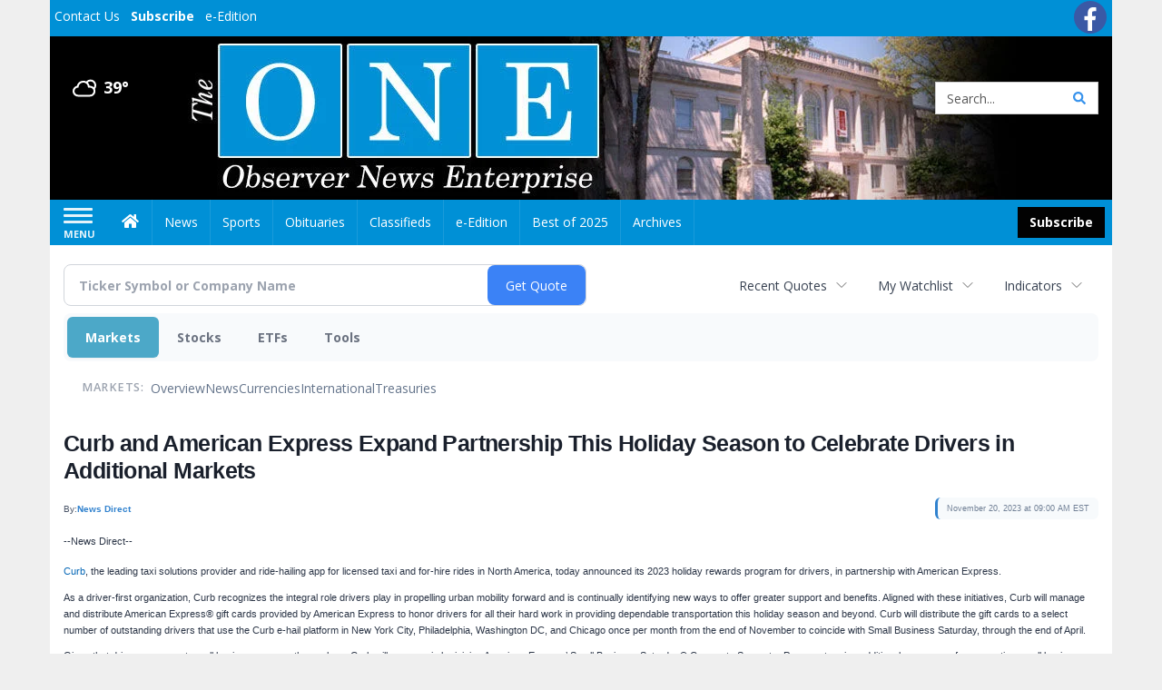

--- FILE ---
content_type: text/html; charset=utf-8
request_url: https://www.google.com/recaptcha/enterprise/anchor?ar=1&k=6LdF3BEhAAAAAEQUmLciJe0QwaHESwQFc2vwCWqh&co=aHR0cHM6Ly9idXNpbmVzcy5vYnNlcnZlcm5ld3NvbmxpbmUuY29tOjQ0Mw..&hl=en&v=PoyoqOPhxBO7pBk68S4YbpHZ&size=invisible&anchor-ms=20000&execute-ms=30000&cb=cbj6cf2kpbj8
body_size: 48636
content:
<!DOCTYPE HTML><html dir="ltr" lang="en"><head><meta http-equiv="Content-Type" content="text/html; charset=UTF-8">
<meta http-equiv="X-UA-Compatible" content="IE=edge">
<title>reCAPTCHA</title>
<style type="text/css">
/* cyrillic-ext */
@font-face {
  font-family: 'Roboto';
  font-style: normal;
  font-weight: 400;
  font-stretch: 100%;
  src: url(//fonts.gstatic.com/s/roboto/v48/KFO7CnqEu92Fr1ME7kSn66aGLdTylUAMa3GUBHMdazTgWw.woff2) format('woff2');
  unicode-range: U+0460-052F, U+1C80-1C8A, U+20B4, U+2DE0-2DFF, U+A640-A69F, U+FE2E-FE2F;
}
/* cyrillic */
@font-face {
  font-family: 'Roboto';
  font-style: normal;
  font-weight: 400;
  font-stretch: 100%;
  src: url(//fonts.gstatic.com/s/roboto/v48/KFO7CnqEu92Fr1ME7kSn66aGLdTylUAMa3iUBHMdazTgWw.woff2) format('woff2');
  unicode-range: U+0301, U+0400-045F, U+0490-0491, U+04B0-04B1, U+2116;
}
/* greek-ext */
@font-face {
  font-family: 'Roboto';
  font-style: normal;
  font-weight: 400;
  font-stretch: 100%;
  src: url(//fonts.gstatic.com/s/roboto/v48/KFO7CnqEu92Fr1ME7kSn66aGLdTylUAMa3CUBHMdazTgWw.woff2) format('woff2');
  unicode-range: U+1F00-1FFF;
}
/* greek */
@font-face {
  font-family: 'Roboto';
  font-style: normal;
  font-weight: 400;
  font-stretch: 100%;
  src: url(//fonts.gstatic.com/s/roboto/v48/KFO7CnqEu92Fr1ME7kSn66aGLdTylUAMa3-UBHMdazTgWw.woff2) format('woff2');
  unicode-range: U+0370-0377, U+037A-037F, U+0384-038A, U+038C, U+038E-03A1, U+03A3-03FF;
}
/* math */
@font-face {
  font-family: 'Roboto';
  font-style: normal;
  font-weight: 400;
  font-stretch: 100%;
  src: url(//fonts.gstatic.com/s/roboto/v48/KFO7CnqEu92Fr1ME7kSn66aGLdTylUAMawCUBHMdazTgWw.woff2) format('woff2');
  unicode-range: U+0302-0303, U+0305, U+0307-0308, U+0310, U+0312, U+0315, U+031A, U+0326-0327, U+032C, U+032F-0330, U+0332-0333, U+0338, U+033A, U+0346, U+034D, U+0391-03A1, U+03A3-03A9, U+03B1-03C9, U+03D1, U+03D5-03D6, U+03F0-03F1, U+03F4-03F5, U+2016-2017, U+2034-2038, U+203C, U+2040, U+2043, U+2047, U+2050, U+2057, U+205F, U+2070-2071, U+2074-208E, U+2090-209C, U+20D0-20DC, U+20E1, U+20E5-20EF, U+2100-2112, U+2114-2115, U+2117-2121, U+2123-214F, U+2190, U+2192, U+2194-21AE, U+21B0-21E5, U+21F1-21F2, U+21F4-2211, U+2213-2214, U+2216-22FF, U+2308-230B, U+2310, U+2319, U+231C-2321, U+2336-237A, U+237C, U+2395, U+239B-23B7, U+23D0, U+23DC-23E1, U+2474-2475, U+25AF, U+25B3, U+25B7, U+25BD, U+25C1, U+25CA, U+25CC, U+25FB, U+266D-266F, U+27C0-27FF, U+2900-2AFF, U+2B0E-2B11, U+2B30-2B4C, U+2BFE, U+3030, U+FF5B, U+FF5D, U+1D400-1D7FF, U+1EE00-1EEFF;
}
/* symbols */
@font-face {
  font-family: 'Roboto';
  font-style: normal;
  font-weight: 400;
  font-stretch: 100%;
  src: url(//fonts.gstatic.com/s/roboto/v48/KFO7CnqEu92Fr1ME7kSn66aGLdTylUAMaxKUBHMdazTgWw.woff2) format('woff2');
  unicode-range: U+0001-000C, U+000E-001F, U+007F-009F, U+20DD-20E0, U+20E2-20E4, U+2150-218F, U+2190, U+2192, U+2194-2199, U+21AF, U+21E6-21F0, U+21F3, U+2218-2219, U+2299, U+22C4-22C6, U+2300-243F, U+2440-244A, U+2460-24FF, U+25A0-27BF, U+2800-28FF, U+2921-2922, U+2981, U+29BF, U+29EB, U+2B00-2BFF, U+4DC0-4DFF, U+FFF9-FFFB, U+10140-1018E, U+10190-1019C, U+101A0, U+101D0-101FD, U+102E0-102FB, U+10E60-10E7E, U+1D2C0-1D2D3, U+1D2E0-1D37F, U+1F000-1F0FF, U+1F100-1F1AD, U+1F1E6-1F1FF, U+1F30D-1F30F, U+1F315, U+1F31C, U+1F31E, U+1F320-1F32C, U+1F336, U+1F378, U+1F37D, U+1F382, U+1F393-1F39F, U+1F3A7-1F3A8, U+1F3AC-1F3AF, U+1F3C2, U+1F3C4-1F3C6, U+1F3CA-1F3CE, U+1F3D4-1F3E0, U+1F3ED, U+1F3F1-1F3F3, U+1F3F5-1F3F7, U+1F408, U+1F415, U+1F41F, U+1F426, U+1F43F, U+1F441-1F442, U+1F444, U+1F446-1F449, U+1F44C-1F44E, U+1F453, U+1F46A, U+1F47D, U+1F4A3, U+1F4B0, U+1F4B3, U+1F4B9, U+1F4BB, U+1F4BF, U+1F4C8-1F4CB, U+1F4D6, U+1F4DA, U+1F4DF, U+1F4E3-1F4E6, U+1F4EA-1F4ED, U+1F4F7, U+1F4F9-1F4FB, U+1F4FD-1F4FE, U+1F503, U+1F507-1F50B, U+1F50D, U+1F512-1F513, U+1F53E-1F54A, U+1F54F-1F5FA, U+1F610, U+1F650-1F67F, U+1F687, U+1F68D, U+1F691, U+1F694, U+1F698, U+1F6AD, U+1F6B2, U+1F6B9-1F6BA, U+1F6BC, U+1F6C6-1F6CF, U+1F6D3-1F6D7, U+1F6E0-1F6EA, U+1F6F0-1F6F3, U+1F6F7-1F6FC, U+1F700-1F7FF, U+1F800-1F80B, U+1F810-1F847, U+1F850-1F859, U+1F860-1F887, U+1F890-1F8AD, U+1F8B0-1F8BB, U+1F8C0-1F8C1, U+1F900-1F90B, U+1F93B, U+1F946, U+1F984, U+1F996, U+1F9E9, U+1FA00-1FA6F, U+1FA70-1FA7C, U+1FA80-1FA89, U+1FA8F-1FAC6, U+1FACE-1FADC, U+1FADF-1FAE9, U+1FAF0-1FAF8, U+1FB00-1FBFF;
}
/* vietnamese */
@font-face {
  font-family: 'Roboto';
  font-style: normal;
  font-weight: 400;
  font-stretch: 100%;
  src: url(//fonts.gstatic.com/s/roboto/v48/KFO7CnqEu92Fr1ME7kSn66aGLdTylUAMa3OUBHMdazTgWw.woff2) format('woff2');
  unicode-range: U+0102-0103, U+0110-0111, U+0128-0129, U+0168-0169, U+01A0-01A1, U+01AF-01B0, U+0300-0301, U+0303-0304, U+0308-0309, U+0323, U+0329, U+1EA0-1EF9, U+20AB;
}
/* latin-ext */
@font-face {
  font-family: 'Roboto';
  font-style: normal;
  font-weight: 400;
  font-stretch: 100%;
  src: url(//fonts.gstatic.com/s/roboto/v48/KFO7CnqEu92Fr1ME7kSn66aGLdTylUAMa3KUBHMdazTgWw.woff2) format('woff2');
  unicode-range: U+0100-02BA, U+02BD-02C5, U+02C7-02CC, U+02CE-02D7, U+02DD-02FF, U+0304, U+0308, U+0329, U+1D00-1DBF, U+1E00-1E9F, U+1EF2-1EFF, U+2020, U+20A0-20AB, U+20AD-20C0, U+2113, U+2C60-2C7F, U+A720-A7FF;
}
/* latin */
@font-face {
  font-family: 'Roboto';
  font-style: normal;
  font-weight: 400;
  font-stretch: 100%;
  src: url(//fonts.gstatic.com/s/roboto/v48/KFO7CnqEu92Fr1ME7kSn66aGLdTylUAMa3yUBHMdazQ.woff2) format('woff2');
  unicode-range: U+0000-00FF, U+0131, U+0152-0153, U+02BB-02BC, U+02C6, U+02DA, U+02DC, U+0304, U+0308, U+0329, U+2000-206F, U+20AC, U+2122, U+2191, U+2193, U+2212, U+2215, U+FEFF, U+FFFD;
}
/* cyrillic-ext */
@font-face {
  font-family: 'Roboto';
  font-style: normal;
  font-weight: 500;
  font-stretch: 100%;
  src: url(//fonts.gstatic.com/s/roboto/v48/KFO7CnqEu92Fr1ME7kSn66aGLdTylUAMa3GUBHMdazTgWw.woff2) format('woff2');
  unicode-range: U+0460-052F, U+1C80-1C8A, U+20B4, U+2DE0-2DFF, U+A640-A69F, U+FE2E-FE2F;
}
/* cyrillic */
@font-face {
  font-family: 'Roboto';
  font-style: normal;
  font-weight: 500;
  font-stretch: 100%;
  src: url(//fonts.gstatic.com/s/roboto/v48/KFO7CnqEu92Fr1ME7kSn66aGLdTylUAMa3iUBHMdazTgWw.woff2) format('woff2');
  unicode-range: U+0301, U+0400-045F, U+0490-0491, U+04B0-04B1, U+2116;
}
/* greek-ext */
@font-face {
  font-family: 'Roboto';
  font-style: normal;
  font-weight: 500;
  font-stretch: 100%;
  src: url(//fonts.gstatic.com/s/roboto/v48/KFO7CnqEu92Fr1ME7kSn66aGLdTylUAMa3CUBHMdazTgWw.woff2) format('woff2');
  unicode-range: U+1F00-1FFF;
}
/* greek */
@font-face {
  font-family: 'Roboto';
  font-style: normal;
  font-weight: 500;
  font-stretch: 100%;
  src: url(//fonts.gstatic.com/s/roboto/v48/KFO7CnqEu92Fr1ME7kSn66aGLdTylUAMa3-UBHMdazTgWw.woff2) format('woff2');
  unicode-range: U+0370-0377, U+037A-037F, U+0384-038A, U+038C, U+038E-03A1, U+03A3-03FF;
}
/* math */
@font-face {
  font-family: 'Roboto';
  font-style: normal;
  font-weight: 500;
  font-stretch: 100%;
  src: url(//fonts.gstatic.com/s/roboto/v48/KFO7CnqEu92Fr1ME7kSn66aGLdTylUAMawCUBHMdazTgWw.woff2) format('woff2');
  unicode-range: U+0302-0303, U+0305, U+0307-0308, U+0310, U+0312, U+0315, U+031A, U+0326-0327, U+032C, U+032F-0330, U+0332-0333, U+0338, U+033A, U+0346, U+034D, U+0391-03A1, U+03A3-03A9, U+03B1-03C9, U+03D1, U+03D5-03D6, U+03F0-03F1, U+03F4-03F5, U+2016-2017, U+2034-2038, U+203C, U+2040, U+2043, U+2047, U+2050, U+2057, U+205F, U+2070-2071, U+2074-208E, U+2090-209C, U+20D0-20DC, U+20E1, U+20E5-20EF, U+2100-2112, U+2114-2115, U+2117-2121, U+2123-214F, U+2190, U+2192, U+2194-21AE, U+21B0-21E5, U+21F1-21F2, U+21F4-2211, U+2213-2214, U+2216-22FF, U+2308-230B, U+2310, U+2319, U+231C-2321, U+2336-237A, U+237C, U+2395, U+239B-23B7, U+23D0, U+23DC-23E1, U+2474-2475, U+25AF, U+25B3, U+25B7, U+25BD, U+25C1, U+25CA, U+25CC, U+25FB, U+266D-266F, U+27C0-27FF, U+2900-2AFF, U+2B0E-2B11, U+2B30-2B4C, U+2BFE, U+3030, U+FF5B, U+FF5D, U+1D400-1D7FF, U+1EE00-1EEFF;
}
/* symbols */
@font-face {
  font-family: 'Roboto';
  font-style: normal;
  font-weight: 500;
  font-stretch: 100%;
  src: url(//fonts.gstatic.com/s/roboto/v48/KFO7CnqEu92Fr1ME7kSn66aGLdTylUAMaxKUBHMdazTgWw.woff2) format('woff2');
  unicode-range: U+0001-000C, U+000E-001F, U+007F-009F, U+20DD-20E0, U+20E2-20E4, U+2150-218F, U+2190, U+2192, U+2194-2199, U+21AF, U+21E6-21F0, U+21F3, U+2218-2219, U+2299, U+22C4-22C6, U+2300-243F, U+2440-244A, U+2460-24FF, U+25A0-27BF, U+2800-28FF, U+2921-2922, U+2981, U+29BF, U+29EB, U+2B00-2BFF, U+4DC0-4DFF, U+FFF9-FFFB, U+10140-1018E, U+10190-1019C, U+101A0, U+101D0-101FD, U+102E0-102FB, U+10E60-10E7E, U+1D2C0-1D2D3, U+1D2E0-1D37F, U+1F000-1F0FF, U+1F100-1F1AD, U+1F1E6-1F1FF, U+1F30D-1F30F, U+1F315, U+1F31C, U+1F31E, U+1F320-1F32C, U+1F336, U+1F378, U+1F37D, U+1F382, U+1F393-1F39F, U+1F3A7-1F3A8, U+1F3AC-1F3AF, U+1F3C2, U+1F3C4-1F3C6, U+1F3CA-1F3CE, U+1F3D4-1F3E0, U+1F3ED, U+1F3F1-1F3F3, U+1F3F5-1F3F7, U+1F408, U+1F415, U+1F41F, U+1F426, U+1F43F, U+1F441-1F442, U+1F444, U+1F446-1F449, U+1F44C-1F44E, U+1F453, U+1F46A, U+1F47D, U+1F4A3, U+1F4B0, U+1F4B3, U+1F4B9, U+1F4BB, U+1F4BF, U+1F4C8-1F4CB, U+1F4D6, U+1F4DA, U+1F4DF, U+1F4E3-1F4E6, U+1F4EA-1F4ED, U+1F4F7, U+1F4F9-1F4FB, U+1F4FD-1F4FE, U+1F503, U+1F507-1F50B, U+1F50D, U+1F512-1F513, U+1F53E-1F54A, U+1F54F-1F5FA, U+1F610, U+1F650-1F67F, U+1F687, U+1F68D, U+1F691, U+1F694, U+1F698, U+1F6AD, U+1F6B2, U+1F6B9-1F6BA, U+1F6BC, U+1F6C6-1F6CF, U+1F6D3-1F6D7, U+1F6E0-1F6EA, U+1F6F0-1F6F3, U+1F6F7-1F6FC, U+1F700-1F7FF, U+1F800-1F80B, U+1F810-1F847, U+1F850-1F859, U+1F860-1F887, U+1F890-1F8AD, U+1F8B0-1F8BB, U+1F8C0-1F8C1, U+1F900-1F90B, U+1F93B, U+1F946, U+1F984, U+1F996, U+1F9E9, U+1FA00-1FA6F, U+1FA70-1FA7C, U+1FA80-1FA89, U+1FA8F-1FAC6, U+1FACE-1FADC, U+1FADF-1FAE9, U+1FAF0-1FAF8, U+1FB00-1FBFF;
}
/* vietnamese */
@font-face {
  font-family: 'Roboto';
  font-style: normal;
  font-weight: 500;
  font-stretch: 100%;
  src: url(//fonts.gstatic.com/s/roboto/v48/KFO7CnqEu92Fr1ME7kSn66aGLdTylUAMa3OUBHMdazTgWw.woff2) format('woff2');
  unicode-range: U+0102-0103, U+0110-0111, U+0128-0129, U+0168-0169, U+01A0-01A1, U+01AF-01B0, U+0300-0301, U+0303-0304, U+0308-0309, U+0323, U+0329, U+1EA0-1EF9, U+20AB;
}
/* latin-ext */
@font-face {
  font-family: 'Roboto';
  font-style: normal;
  font-weight: 500;
  font-stretch: 100%;
  src: url(//fonts.gstatic.com/s/roboto/v48/KFO7CnqEu92Fr1ME7kSn66aGLdTylUAMa3KUBHMdazTgWw.woff2) format('woff2');
  unicode-range: U+0100-02BA, U+02BD-02C5, U+02C7-02CC, U+02CE-02D7, U+02DD-02FF, U+0304, U+0308, U+0329, U+1D00-1DBF, U+1E00-1E9F, U+1EF2-1EFF, U+2020, U+20A0-20AB, U+20AD-20C0, U+2113, U+2C60-2C7F, U+A720-A7FF;
}
/* latin */
@font-face {
  font-family: 'Roboto';
  font-style: normal;
  font-weight: 500;
  font-stretch: 100%;
  src: url(//fonts.gstatic.com/s/roboto/v48/KFO7CnqEu92Fr1ME7kSn66aGLdTylUAMa3yUBHMdazQ.woff2) format('woff2');
  unicode-range: U+0000-00FF, U+0131, U+0152-0153, U+02BB-02BC, U+02C6, U+02DA, U+02DC, U+0304, U+0308, U+0329, U+2000-206F, U+20AC, U+2122, U+2191, U+2193, U+2212, U+2215, U+FEFF, U+FFFD;
}
/* cyrillic-ext */
@font-face {
  font-family: 'Roboto';
  font-style: normal;
  font-weight: 900;
  font-stretch: 100%;
  src: url(//fonts.gstatic.com/s/roboto/v48/KFO7CnqEu92Fr1ME7kSn66aGLdTylUAMa3GUBHMdazTgWw.woff2) format('woff2');
  unicode-range: U+0460-052F, U+1C80-1C8A, U+20B4, U+2DE0-2DFF, U+A640-A69F, U+FE2E-FE2F;
}
/* cyrillic */
@font-face {
  font-family: 'Roboto';
  font-style: normal;
  font-weight: 900;
  font-stretch: 100%;
  src: url(//fonts.gstatic.com/s/roboto/v48/KFO7CnqEu92Fr1ME7kSn66aGLdTylUAMa3iUBHMdazTgWw.woff2) format('woff2');
  unicode-range: U+0301, U+0400-045F, U+0490-0491, U+04B0-04B1, U+2116;
}
/* greek-ext */
@font-face {
  font-family: 'Roboto';
  font-style: normal;
  font-weight: 900;
  font-stretch: 100%;
  src: url(//fonts.gstatic.com/s/roboto/v48/KFO7CnqEu92Fr1ME7kSn66aGLdTylUAMa3CUBHMdazTgWw.woff2) format('woff2');
  unicode-range: U+1F00-1FFF;
}
/* greek */
@font-face {
  font-family: 'Roboto';
  font-style: normal;
  font-weight: 900;
  font-stretch: 100%;
  src: url(//fonts.gstatic.com/s/roboto/v48/KFO7CnqEu92Fr1ME7kSn66aGLdTylUAMa3-UBHMdazTgWw.woff2) format('woff2');
  unicode-range: U+0370-0377, U+037A-037F, U+0384-038A, U+038C, U+038E-03A1, U+03A3-03FF;
}
/* math */
@font-face {
  font-family: 'Roboto';
  font-style: normal;
  font-weight: 900;
  font-stretch: 100%;
  src: url(//fonts.gstatic.com/s/roboto/v48/KFO7CnqEu92Fr1ME7kSn66aGLdTylUAMawCUBHMdazTgWw.woff2) format('woff2');
  unicode-range: U+0302-0303, U+0305, U+0307-0308, U+0310, U+0312, U+0315, U+031A, U+0326-0327, U+032C, U+032F-0330, U+0332-0333, U+0338, U+033A, U+0346, U+034D, U+0391-03A1, U+03A3-03A9, U+03B1-03C9, U+03D1, U+03D5-03D6, U+03F0-03F1, U+03F4-03F5, U+2016-2017, U+2034-2038, U+203C, U+2040, U+2043, U+2047, U+2050, U+2057, U+205F, U+2070-2071, U+2074-208E, U+2090-209C, U+20D0-20DC, U+20E1, U+20E5-20EF, U+2100-2112, U+2114-2115, U+2117-2121, U+2123-214F, U+2190, U+2192, U+2194-21AE, U+21B0-21E5, U+21F1-21F2, U+21F4-2211, U+2213-2214, U+2216-22FF, U+2308-230B, U+2310, U+2319, U+231C-2321, U+2336-237A, U+237C, U+2395, U+239B-23B7, U+23D0, U+23DC-23E1, U+2474-2475, U+25AF, U+25B3, U+25B7, U+25BD, U+25C1, U+25CA, U+25CC, U+25FB, U+266D-266F, U+27C0-27FF, U+2900-2AFF, U+2B0E-2B11, U+2B30-2B4C, U+2BFE, U+3030, U+FF5B, U+FF5D, U+1D400-1D7FF, U+1EE00-1EEFF;
}
/* symbols */
@font-face {
  font-family: 'Roboto';
  font-style: normal;
  font-weight: 900;
  font-stretch: 100%;
  src: url(//fonts.gstatic.com/s/roboto/v48/KFO7CnqEu92Fr1ME7kSn66aGLdTylUAMaxKUBHMdazTgWw.woff2) format('woff2');
  unicode-range: U+0001-000C, U+000E-001F, U+007F-009F, U+20DD-20E0, U+20E2-20E4, U+2150-218F, U+2190, U+2192, U+2194-2199, U+21AF, U+21E6-21F0, U+21F3, U+2218-2219, U+2299, U+22C4-22C6, U+2300-243F, U+2440-244A, U+2460-24FF, U+25A0-27BF, U+2800-28FF, U+2921-2922, U+2981, U+29BF, U+29EB, U+2B00-2BFF, U+4DC0-4DFF, U+FFF9-FFFB, U+10140-1018E, U+10190-1019C, U+101A0, U+101D0-101FD, U+102E0-102FB, U+10E60-10E7E, U+1D2C0-1D2D3, U+1D2E0-1D37F, U+1F000-1F0FF, U+1F100-1F1AD, U+1F1E6-1F1FF, U+1F30D-1F30F, U+1F315, U+1F31C, U+1F31E, U+1F320-1F32C, U+1F336, U+1F378, U+1F37D, U+1F382, U+1F393-1F39F, U+1F3A7-1F3A8, U+1F3AC-1F3AF, U+1F3C2, U+1F3C4-1F3C6, U+1F3CA-1F3CE, U+1F3D4-1F3E0, U+1F3ED, U+1F3F1-1F3F3, U+1F3F5-1F3F7, U+1F408, U+1F415, U+1F41F, U+1F426, U+1F43F, U+1F441-1F442, U+1F444, U+1F446-1F449, U+1F44C-1F44E, U+1F453, U+1F46A, U+1F47D, U+1F4A3, U+1F4B0, U+1F4B3, U+1F4B9, U+1F4BB, U+1F4BF, U+1F4C8-1F4CB, U+1F4D6, U+1F4DA, U+1F4DF, U+1F4E3-1F4E6, U+1F4EA-1F4ED, U+1F4F7, U+1F4F9-1F4FB, U+1F4FD-1F4FE, U+1F503, U+1F507-1F50B, U+1F50D, U+1F512-1F513, U+1F53E-1F54A, U+1F54F-1F5FA, U+1F610, U+1F650-1F67F, U+1F687, U+1F68D, U+1F691, U+1F694, U+1F698, U+1F6AD, U+1F6B2, U+1F6B9-1F6BA, U+1F6BC, U+1F6C6-1F6CF, U+1F6D3-1F6D7, U+1F6E0-1F6EA, U+1F6F0-1F6F3, U+1F6F7-1F6FC, U+1F700-1F7FF, U+1F800-1F80B, U+1F810-1F847, U+1F850-1F859, U+1F860-1F887, U+1F890-1F8AD, U+1F8B0-1F8BB, U+1F8C0-1F8C1, U+1F900-1F90B, U+1F93B, U+1F946, U+1F984, U+1F996, U+1F9E9, U+1FA00-1FA6F, U+1FA70-1FA7C, U+1FA80-1FA89, U+1FA8F-1FAC6, U+1FACE-1FADC, U+1FADF-1FAE9, U+1FAF0-1FAF8, U+1FB00-1FBFF;
}
/* vietnamese */
@font-face {
  font-family: 'Roboto';
  font-style: normal;
  font-weight: 900;
  font-stretch: 100%;
  src: url(//fonts.gstatic.com/s/roboto/v48/KFO7CnqEu92Fr1ME7kSn66aGLdTylUAMa3OUBHMdazTgWw.woff2) format('woff2');
  unicode-range: U+0102-0103, U+0110-0111, U+0128-0129, U+0168-0169, U+01A0-01A1, U+01AF-01B0, U+0300-0301, U+0303-0304, U+0308-0309, U+0323, U+0329, U+1EA0-1EF9, U+20AB;
}
/* latin-ext */
@font-face {
  font-family: 'Roboto';
  font-style: normal;
  font-weight: 900;
  font-stretch: 100%;
  src: url(//fonts.gstatic.com/s/roboto/v48/KFO7CnqEu92Fr1ME7kSn66aGLdTylUAMa3KUBHMdazTgWw.woff2) format('woff2');
  unicode-range: U+0100-02BA, U+02BD-02C5, U+02C7-02CC, U+02CE-02D7, U+02DD-02FF, U+0304, U+0308, U+0329, U+1D00-1DBF, U+1E00-1E9F, U+1EF2-1EFF, U+2020, U+20A0-20AB, U+20AD-20C0, U+2113, U+2C60-2C7F, U+A720-A7FF;
}
/* latin */
@font-face {
  font-family: 'Roboto';
  font-style: normal;
  font-weight: 900;
  font-stretch: 100%;
  src: url(//fonts.gstatic.com/s/roboto/v48/KFO7CnqEu92Fr1ME7kSn66aGLdTylUAMa3yUBHMdazQ.woff2) format('woff2');
  unicode-range: U+0000-00FF, U+0131, U+0152-0153, U+02BB-02BC, U+02C6, U+02DA, U+02DC, U+0304, U+0308, U+0329, U+2000-206F, U+20AC, U+2122, U+2191, U+2193, U+2212, U+2215, U+FEFF, U+FFFD;
}

</style>
<link rel="stylesheet" type="text/css" href="https://www.gstatic.com/recaptcha/releases/PoyoqOPhxBO7pBk68S4YbpHZ/styles__ltr.css">
<script nonce="Xr90CsXXQNqJriciq7WQug" type="text/javascript">window['__recaptcha_api'] = 'https://www.google.com/recaptcha/enterprise/';</script>
<script type="text/javascript" src="https://www.gstatic.com/recaptcha/releases/PoyoqOPhxBO7pBk68S4YbpHZ/recaptcha__en.js" nonce="Xr90CsXXQNqJriciq7WQug">
      
    </script></head>
<body><div id="rc-anchor-alert" class="rc-anchor-alert"></div>
<input type="hidden" id="recaptcha-token" value="[base64]">
<script type="text/javascript" nonce="Xr90CsXXQNqJriciq7WQug">
      recaptcha.anchor.Main.init("[\x22ainput\x22,[\x22bgdata\x22,\x22\x22,\[base64]/[base64]/[base64]/KE4oMTI0LHYsdi5HKSxMWihsLHYpKTpOKDEyNCx2LGwpLFYpLHYpLFQpKSxGKDE3MSx2KX0scjc9ZnVuY3Rpb24obCl7cmV0dXJuIGx9LEM9ZnVuY3Rpb24obCxWLHYpe04odixsLFYpLFZbYWtdPTI3OTZ9LG49ZnVuY3Rpb24obCxWKXtWLlg9KChWLlg/[base64]/[base64]/[base64]/[base64]/[base64]/[base64]/[base64]/[base64]/[base64]/[base64]/[base64]\\u003d\x22,\[base64]\\u003d\x22,\x22dMOfwoPDmcKiL8OKwqHCgMKxw7vCgBzDh8ORBnNBUkbCmUhnwq5bwpMsw4fChmtOIcKufcOrA8OIwos0T8OUwqrCuMKnBSLDvcK/w5siNcKUckhdwoBDEcOCRisnSlcLw5s/[base64]/D3nDiMOWwqwqWUvDn8OBMiXCg8KvSwjDsMKzwpBlwrvDilLDmQ5Pw6swGsOYwrxPw41kMsOxcFgRYk0qTsOWR1oBeMOfw6kTXDXDsl/CtzoBTzwmw5HCqsKofcKPw6FuEsKbwrYmRgbCi0bCjVBOwrhIw4XCqRHCj8Kdw73DlgnCtlTCvxELPMOjesKCwpcqQHfDoMKgAsKCwoPCnDM+w5HDhMKPVTV0wpEhScKmw71Dw47DtCnDuWnDj0HDgxoxw7hrPxnComrDncK6w6ZKaTzDo8KudhYhwq/[base64]/DosKBwpJbYEoUdsOQCwdOwrbCisKLf8KQH8KBw5vCsMOnP8KcacKEw6bCvsOvwqpFw7XCn2ghYwBDYcKwZMKkZlLDp8O6w4JnEiYcw5LCocKmTcKUBHLCvMOfR2N+wrs5ScKNDcKqwoIhw7w1KcONw59dwoMxwpnDnsO0Lg09HMO9RDfCvnHCisOXwpROwpkHwo0/w63DosOJw5HCskLDswXDlsOecMKdKxdmR1vDvg/Dl8KYOWdeaDBIL2zCkSt5WXkSw5fCh8KTPsKeNDEJw6zDuWrDhwTCnsOew7XCnxoqdsOkwpEJSMKdYw3CmF7CksKRwrhzworDqGnCqsKQflMPw7HDvMO4b8OyGsO+wpLDrWfCqWAQQVzCrcOQwrrDo8KmP07DicOrwpnCrB11b1DCncOeM8K/JUTDi8OxJsOkHGfDpsO7HsKDRQXDrcKwMcOXw5kGw59ewpTCjcOqNcKUw588w6QLSXHCkMOpYcKQwpjCgsOuwrVVw6XCt8ONUGg1w4DDosOUwo9vw6fDjMK3wpoRwqvCj1bDl1VJBj9zw58kwoHCmSTCo2TCtW5jQGMDO8OnMMO1wo/Cum/DlzHCq8OORHUeWMKwWgERw601Z3JAwq4VwqLCn8K3w5PDocOzWSJiw4LCjcODwr1BEsKWfDXCtsOPw6Avw5kKZgHDsMOAfCJEIi3DpyzCqwAsw5w1w4AhDMOkwrRIL8Ogw784XMOjwpsKLl0yJgxawo/CuikSQUnCvEg8NsOafQcUC35PcUxzE8Oow5jDvcKVw6ZYw7cvY8KUEMO6wosGwrfDrsOlMA5/TBrDvcOtw5x4QMOxwpHComt/w4rDiS/DlMKvVsK7wrhMMGYdEw9bwr95fCLDvcKqAsOFZcKabsKGwprDvcOqTg1rGhfCi8ONTH3Dm0/Cn1Ezw4BpLcO/wqJxw6rCm09Tw5TDh8KbwohxLsK0wojCnVXDt8Kgw7lRWS0Iwr3DlcOdwr3CryEuVGkSaW7CqMKFwqDCgcO4w5l+wqcxwoDCtMKWw6FKR33CsEPDmlJNXX/Dv8KmMMK6OUlqw4HDpxA6XyrCpMKnwro4ZsOrSStneWQRwqomwqzCrsOOwq3DiEUQw4HChMOXwpnCshAjGTQYwrXClnRzwp1YM8KhcsO9fE15w77Di8OfURxmQgfCu8OtWA/CqcOfRjN3fSItw59pE1rDtMKtV8KMwqVcwovDk8KHfxbCp3gkRixQB8O/w6PDiVPCs8OOw4MZeEp0w51yAcKfS8O2wohjZQ4XbsKxwpsdBmlePxDDsT/CosOMHcOgw7AFw6NYbMKsw59uGMKWwqMdH27Dp8KFasKTw5vDisOSw7HCvx/Dh8KUw4p1XsOTWsO2RBzCjArCucODPBHDk8KXIcKlJEPCiMO0HBwtw7nCi8KLOsOwF27CngnDvMKawprDvEc7QF4Kwp85wo0pw7rCrF7DjsKwwr/DswskOTEpwpc8MAEQbhLCtcOxDsKYEmdPMhrDosKPHFnDlcKsW2vDjMOlCsObwqcKwrgpcBvCjsKdwpXChsOiw5/[base64]/[base64]/DisK7woURwoXDi07CqmJBwqQyw4TDniQLwrB4w6HCi3vClzIRDXFCRQQzwpXCkMKRdcKDRBI3ScOowofCmcOow6zCr8OSwpMjDS3DjHspwoAOS8OnwrLDngjDocKPw6NKw6HCqsK1PDnCl8Knw7PDjWYjKVLCisO9wrRVLUt5QMOuw6bCu8OLLl89w6/CscO+w4XCucKrwp83P8OYfMK0w7dIw7LDgEBiTzpDMMOJZ0fClcO7d3hyw4vCtMKpwotKKTHCjznCm8OZO8K7cS3CsEplw4oyTCLDhsOiA8KLP28gbcK/NjJ2woYZwoTCvsKEEE/Cr3hbwrjDtcOnwoJYwoTDqMO3w7rDqH/DmX5swozCrcKlwps/[base64]/DicOyQsKlw4MFwqXCjDQ+wrwSwqh7w5PCg8OxTknCj8KPw7DDsjXDs8OLw7vDjcKxDsKXw4fCtzwZZMKXw415GTsqw5/DqRPDgQU/Ek7ClB/[base64]/CpCAbwo3DqkDCt8Kow5A6w7TCmWTCrTZkW2IYGQXCh8KNwpoIwrvCnC7Dm8OAw4Q0w5TDlcKOFcKCdMOJLRLDlzMDw6rCrsOewrnDhcOqGsOOJiIuwrJzAhrDpMOtwqtRwpPDrV/Dh0PCksO8U8Olw7ohw5xUZV/Dt07DhgprVBzCrXnDtsK3MQ/DuUlRw6fCm8Oqw5rCnnRnw7kTBUzCjzNgw5DDisO6HcOUfwsfLGvClwHCvcOHwrXDr8Oow47DisOdwqchw7DCmcO9UkANwpxWwrTCtnPDksOkw7l2QsKvw4kQEMOww48Mw6oXAg7Du8KqIsOsT8OXwqXDqsKJwqAvXFcYw4DDmENWSnDCpcOoIBJuwqTDmsK/wqlEVMOlNFNYHMKZJcO/wqbCk8K6H8KywpjDpcKcSMKVMMOORyoFw4ANYgYzaMOgBFBdXgPChcK5w5UoVTJvJcKOw7rCgSUnAwYcJcKqw5zCpcOCw7TDg8KyKsOSw4nClsKzZVDCvsOzw5zCvcKTwohsXcOHwr/CgG3Dgi7Cm8OGwqbDhHXDtVEtBkdLw4QhP8OJFcKHw4MMw5Yewp/Dr8Oyw5QDw6/DqkIlw6lKX8OzOm7Dq3lCw4xiwrlFFxfDvwIOwq4KZcO4wooEJ8KBwqEQw7lKbcKHAkEUPcKGBcKmeBkxw65if2XDtsO5MMKcw4/[base64]/CjkHDgMOzRMOWejVDHW/CksKnwrdlwrBEw7ZQw47DksO0aMKKWsKdwqc4Uy9Cc8OaY3UQwo8qGUIlw50Sw6hEch8UBxkMwr3DsBbCnG3DqcOyw6kew6bClwHDncOCRWPDvVNawqbChhV7eHfDqwBIw7rDmn8lwpXCkcO/w4jCuSvDvjLDgVRhZBYUw5HCtDQzwoDCnMOtwqrCrloswo8/Ck/CpyVFwqXDlcOWLiPCs8K2ZQHCq0jCssO6w5DDocKuw7zCpMObC13CvMK1YRt1FsODwrHDrz4LHXM0dsOPL8OjbVnCrkDCoMKVXz/CnsOpEcKgYsKEwp5BB8OxXMOASA90BMOxwrcREVnDnMONWsOZHsOCU3XDqcOnw5rCsMOHIXfDsXJOw4grw6XCgcKIw7FxwodKw4jDk8Opwr4rw7w6w64CwqjCq8KuwpTChyLDksO5BxPDmGPCmDDDujrCnMOiR8O/E8Ouw7PCqMKSQz7CqMO6w5wxciXCpcOEYMKVC8OTZ8O+SG/CkS7Dlz/DrCM0HmgRQlx9w7Y6w5DDmi3DocKgD0goE3zDqcKKw6Vpw4B6RFnCrsOdwpjCgMOrw6PCgXfDusOpw5x6wrLDnMK3w4hQIxzDuMKhasKBHcKjQMK6C8KtTMKudglxWALChEPDjMKyf07CvMO6w6/CvMOSwqfCvzvCnDpHw7TCnUAabyHDvk8Xw63CqXvDox4cTg/DiAdZPcK7w6cKGn/Ci8OFAcOCwrbCpMKgwpPCkMOLwqM/wp8fwrXCuj5sP2UpLMK9wrxiw7JLwokDwq/Cu8OYNcKIC8OCSlBOaHcSwpgKMcOpIsKeUcOVw7l6w4UIw5HCtQ9zcsOaw6LDrsOLwqspwprCvlzCmMOTasK9U0IXc2LDqMOdw5XDrMK3w5/CrTnChkMSwo44XsK9wrfDvALCqcKWS8KAWSDCkMOPfF9Ywo/Ds8KqSXzCmA0NwozDkFICd3R5Oxpnwrx7STBdw6zCswpKV3zDgUvDssO5wqpzw6/DgcOpBMODwpwcwrrCpBJuwpbDiE7CrA53w6l1w4ALT8K2acOZccKew4h/[base64]/[base64]/DhRxzCWfCvMKgBcKmw7xiaGIbb8KFKMOXPh08YlzDsMKkcFZkw5Fewq03QcKow6/DtcOiSsOXw4oTF8OPwofCuHrDnDtNHWpyB8Ozw6sVw7JrQXwTwrnDj0jCksOcd8OnBGDCvsKbwowGw5U/[base64]/[base64]/[base64]/CtHofGzYHD1g7GnvDpMOOw7Z5dXLDs8OldA7DnkRXwrPDisKuwpzDi8K+ZCN9ABNsLw4JZE/Dq8ODIwpaw5XDrwzCsMOKJ2dbw7oowpRDwrfChMKiw6BbTXRTCcOZQDcUw6AZOcKpfgHCkMODw4hOwrTDk8OUbMO+wpnCsVHCsEN9wojCvsOxw57DtV7DvsO4woXChcO/VcK/[base64]/egMOw4ERw7MOw6hQw4N3w4TCi8KsSMKnwozCmD5yw4ofwrvCkHoqwr8Aw5jDrcOyTUnCo0N/F8Orw5M6w7kIw4vClnXDh8Knw7UTEGNDwrguwpglwoYVU188wrvCtcKZM8OZwrrDqVwQwroZYzpwwpXCicKcw6oSw6/DmwASw5LDjAQiVsOnEcOMwqDCjDJnwobDh24JPHTCjAQnw7Azw5PDrB5DwrdpNQHCl8K4wobCpXLDj8OBwrJZQsKzc8KsWBM8wqjDni7CqsKqaj9JRBwGeC7CoSU+ZXhlw6Inezc+X8OTwpgBwozCnMOSw7/[base64]/w6AvwojDh3/DvcOdBhc5CG4Sw5MmV8KAw7zDsicBw6TCqRA6eTHDsMO5w67CrsOfwrASw6vDrg5OwqDCiMOdDcKHwq4DwprDjAPDqcOXNAdTAsKXwrkmSWExwpIAN2YNEcOsLcK0w5zDkcOFLQkxGxUwAsK+w69CwrJKETbDlSAiw5/Cs0wyw6Ndw4zCvUEWV2jCn8Kaw6AcP8OqwrrCiGrDhsObw6TDpMOxaMOUw7XDqGw4wqdIfsKYw73Do8OvGX9Gw6/[base64]/[base64]/DhjTCpsO6dSJFWMO1QDsnTEPCozowHXDCh39DMMOJwoMTAikUQhXDhcKbHm1/[base64]/CqsOXMcKuw6HDgH/DlMOVVsOyRcO0ZVkhw4B7RcKJUsKAGsKZw4/DjD7DisKkw44FA8OvCkLDvVpOwpUOFcOEMzpgZcOVwqx4VV7CuDXDmnzCqxbCmGRfwrA2w6nDqCbCoDUgwpR0w5vClxXDksOZURvCqBfCksO/wpTDiMKXVUfCkcKnw78BwqzDpsKBw7XDnj4OFWkYw7Nqw4cmESfCkABJw4DCtMOoVRI+GcKHworChVcRwppTc8OqwrwSa2jCnG7DmsOCZMKOTWgiT8KMwoYNwqLCggxyL1YjLBh8wpLDi10Vw5sTwqMYYR/[base64]/wrzDmkzDmMK+KgsYQTXCmzZ1w6kAIMK/w4bDp2puwpoKw6TDpi7CrQvCrEjCtsObwrNcPMO4FsKfw4FYwqTDjSnDt8KMw7fDvcOxCMK7eMKZJXQKw6HCrCPCkEzDhmIgwp5Aw7bDgcOnw4lwKcKJd8OXw6/[base64]/DosK/dn3Dq3rDlgskwoDCssOxwr4xwo/Cj8KBNcKSwqLCs8Kowod6eMKPw7vDhBbDumTDqQHDugLDosKrdcKAwp/DpMOjwqDDmcKbw6nDtHLCgcOoAcOYVjrCo8Oxa8Kgw7sERW9zFMOyf8K4aCQrXG/DpsOFwqbCjcO1wrcuw64kEDXDgXXDtk/DscO/[base64]/CrSvCt3UPw6Yywp1yHT/DvMOMA1oHOWZsw7jCvUBow4rDk8OiRgLCgsKCw73DsXfDi0fCv8Oawr/Dn8K6w7EJKMOdwrHCiUjCn1jCrVfCgwlNwrA6w4fDohbDpxwVH8KuTcKrwrtuw40wGiDCsUs9wr9/XMKiNiVuw58LwpMIwoFdw77DrsOkw6XDksOTwr8cw54uw5LDjcKRSjrCqcO9McOlwpd1TcKYTF5uw6Z6w63CocKcBg5OwpUtw4rCuk98w4RTOAdcOsKFLBrCnMOvwo7DlX3CmDUnWCUgEsKEU8KnwpbCuCB+WmXCrMK6FsKyA35wGjZWw7DCkhU7EWwmw5/[base64]/CqQfDsUtceEdQMlJrR1HDg03ClsOYwqHCs8K+TMOywpfDv8O9WWvDjXDDpy/Dl8KSBsOHwpLDqMKSw4TDuMKXLxBhwp1cwrDDsVZzwrnClMOZw6Nnw7wOwr/CosKbdQHDklDCu8O3w5sww7M0I8KDwp/[base64]/[base64]/wp7Dqx41wrlnV8OtVH8EYMK2wqzDllnClCF9wqvCv2jCg8Ogw5LClz/Dq8OMwqzDlsOrfsOzC3HCuMKXM8OuBxxhAk4ucALCsW1Cw7vDoGTDo3DDgcKxCcOvLVQpAVvDu8Kgw78gAwHCpMO1wrLDg8Kkw4wmMcK1woRxa8KkcMO+cMO6w77DmcKbAVTCgBN8EmYZwrYHScKJVCp9ZsOfw5bCr8OtwqRbEsKPw5/DgCt/w4bDvsOBwrTCusKvwqdpw5TCr3jDlRLCtcKSwqDCn8O2wrfCoMKKwr7CicKsGHkpTcOSw6V8w7A0a2rCjHjCnMOEwpbDgMKVNcKdwp/CocOGBU4IewEwScKOTMOFwofDmUnCoiQnwrPCo8KYw5jDjwLDukTDjhzCpF/CmHoXw5QZwrwBw7oKwoHCnRcUw5R2w7fCmsOLCsK8w7MSbMKFw6rDmWvCqz5HYX54BcOmZ2fCrcKmw4J7cjXCicK8cMODJikow5VWQXs+YR8qw7ZKSWE1w6Iuw4Fpf8OAw51aIsO9wpnCr3lYYMK8wqTCtMO/T8OMQ8O5MnbDn8K+wqYCw5dbwoRZZsOuwpVOw5nCosKQNsKmNGLCmsKcwpPCgcK9VMOJIMOcw51IwoU9TRtrwrvDm8KCwpjCoTjDrsOZw5BAw4TDmE7CijlhAcOGw7bDtCN/[base64]/CnMONwobDglNnw7sWwpDCuA7CrARrM8Kvw6fDkMKFwrpIMQfDlCfDsMKVwrxGwr4jwrtvw55hwp1yWVTDpTh4eSUiKsKQTlXCiMO1KhDCrTAdBlkxw7AWw5DDoR8twolXPWLCsnF2w6zDjTY1w4rDllLDsXAGIsK2w7/Dn3U9wpDCr3Rlw7lePcOZacKZcMKWKsKYKcKNDzhrw6Fdw6rDlwsFHTg4wpTCicKoKh8GwqjDqUg+wqgRw7HCjCrDuQHCqwLDi8OLT8KiwrlEwpwLwrIyccOyw6/[base64]/DvGN1w5HDuCEsX8O6O1URQX/DoCnDlyhjw7lpZXJ9w61Td8OOV2Q1w7PDlRHDksK7w6tpwozDkcO+wr3CiDUGF8KtwpLCtcO4O8K8aQ7DkzrDsijDmMOwdcKmw4cRwrHDi0Aowp9TwojCkWEjw7zDpX/[base64]/DoT0MFQNlfsK1AMKSw4oscEbDlsKRwrbCtcKZHkvCkx/CosOGKcO7PiTChsKkw40ow6ZkwqXDnGwCwrbClQjCgMKvwqt0LBlgw5EhwoLDisOpWgHDmxfCrMKOfsOgYGpQwpnDiD/[base64]/wqdBw6HDuMOKwqoJSMOqw7TCnsOlwqDDv1bDnV5gwrfClcKAwrvDrMOuRMKfwq1/HWllaMOFwqfCkiodalLCjMKnZ1Rsw7PDtjpvwoJ6ZcKHK8KhYMOUYgYpF8Otw6TClE4/[base64]/DjMOMw7cJw5zDsEnCssKgwqLCljHDjgdlw64hLGDDtFlMw7bDinXCqTnCjcOrw5/[base64]/wobDl8O8ZcKKHcOzw7NzwprDscKJwoZew6nCrStdOsKCFMOfY0TCtsK2F0XCrMOow4UIwo19w7UaDMOhTsKsw406w5XDlnHDtsO4wq/CosK2DRAxwpE+RMKCKcKhGsOadMO9UCbCrwYmwoDDk8KDwpzClEkia8OlXRYLBsOaw7tLwpx+aBrDlBFuw7t1w5bCj8K9w7cQC8KQwq/Ck8OCMErCl8Kaw608w69Rw4QdHsKqw5Jsw5h5EQPDuDPCjMKbw6N8w487w43Co8KEJMKeSF7DucOdOMOYI3jCnMKlABPDoVteYAXDtw/DvnItQcODNcK6wojDhMKBSMKVwo40w60lbGEVwoUgw73CgcOocsK2wog2wrcRHMK2wpPCuMODwpcmEsKKw5pYwpLCgEPCsMOvw4TCm8K9w44WNcKYBcKlwpXDsl/CqMOqwrAiECEMVW7Cm8KiZGwCAsKiVUPCu8Ohw6PDtTQtw7XDoEfCmHPCiwMPAMORwq3DtFYrwo3CtQBpwrDCmGfCusKkJ2Q7wrvDo8KiwoPDhQnCi8OqC8OJeg4QFgReSsO+wr7Dj1t/TBnDtMO1wp/DrcK4VsK2w5ZFKRXDrsOfJQ0ywqvCqcO7w4Qow6Bcw6HDm8Klc1tAbMOpJcKwwo7CgsOsBsKhw4sPZsKiw4TDiXlAa8KjNMOwA8OpdcKRERfCssO2O0EzIDVNw6xqXgUELcOUwoQcSxQQwpwOw6XCvFvDs35WwotvUDfCqsKQwpkSDMOdwrgEwpzDiEnClxx/JVnCpsKSN8K4FWbDnETDsnkGwq/[base64]/[base64]/Dq8KYVzs2w5RCw4FWeXgrwrPDvirCisKLFVTCrBnClFrDnMK/HFIBN1oAwpHCvcOVLsKhwqHCqsOfH8KVbMKZThDCtMKQOH3CkcKTCBtXwq4pXg1rwrNxwrIXAsOywpkIw7vCrMO/wrQAPXfCgldrMFDDtkTDpMKJwpDDjsOCKMOowrPDl1FRw751WcKqw6VbVVjCnMK/dsKkwpshwqIecW08JcOew6nDmsO/[base64]/CjBDDiFMGw6YKwrkVw4N6w53DkMOJw5nDnMKZTBHDg2QCB3oVK0Eaw5Rrw5kyw5N2w51hIibCgRDCucKEwo8Yw4tQw6LCsWMcw6LChSPDn8KUw6bCsnrDmwrDrMOhFTpbD8O3w4xfwpTCsMOnwp0dwrN/wo8BdcOtwqnDm8OQEXbCrMOHwrM5w6bDjCsKw57ClcK6LnQhXkLDsSIQecObaT/DmcKWwr7CthfCqcOuwpXCmcKWwpQ4bsKqScOAXcOYwqrDoVpnwptbwoXDtEwVKcKpYsKhfS/Cn3sbCcKawr/CmsKrES4OKE3CtVzDunnChG8pNMO9ZcO8WXDCi33DpyLDhSHDlsOwc8ODwqzCoMKjwp1LPnjDs8KMDcO4w5DCgcOsGsKfdXUKQHjDoMKuGsOwBVAnw7N9w7rDjhM3w5fDqsKhwqkzw5gDDk04AQNCwrlvwpfCtnw2QsOuw7/Coi0QBi/DqBd8BMKkbMORVhvDhcOHwp4NLcKqGjNBw4Fgw5HDu8O2NSbDqWXDqMKhPDskw5DCjsKLw5XCvsOswpXCt3p4wp/CpQfCjcOrR3wdYSoRw4jCucOTw4jCo8K+w4cobSp8S20kwrbCuWzCuXrCiMO/wozDmMKFC1jDlmXDnMOow5zDkcKSwrkLCRnCpjoSXhTCtsOvPkfCgVjDhcO1w6nCvg0TdTAsw4bDlXrCoDpiH3Ipw7DDnhdFVx5pNMKsdsKdKDzCjcKMHcODwrIXXEU/[base64]/wrPCuAXCvsK0O8O5bVbDrMOhZsOhJcOOw5cNwqjCjcOfBzINR8O/RBkow4xmw7B1WAUNesKjERMzaMKzZxvDnk7CvMO0w69Dw5zDg8KewoLCiMKUQFwVw7d+WcKhDC3Du8OZw6VpOTQ/wqTCmTzDqyM3IcOcwrVOwqNSHMKyQ8OjwoPDpEo0bCBeS0/DhlDCuijCkMOAwobDm8KiFcKoX35Kwp3DgHomAsOgw6/ChlcyJETCvhZfwqJ2VMK6BTfDrMO1DMK4YTR6di0hPcOoOjbCsMO0w48HNXxowrDCmBNdwqTDkcKKVisLMhQLw5d/wojCiMOCw47CuSHDtMOZV8O5wpTCkH7DonDDtyZMbcO2DRrDh8KvacOGwohbwpnCijrClcKuw4dlw7RSwp3CsmRcZcK0A1UOw61Mw5U4wp7CrEoEb8Kdw65jwpLDn8ORw7fCvAEDCV/DqcKVwqkiw4LClwU+Q8OYIMK8w4dHw7guPBLCo8K6w7XDuDoYw7fCpG4PwrTDg30uwobDl2dWw4JWDm/DrmHCmsKSw5HCmsOewpoKw6nCh8KLDEPDlcK1KcKxwr5zwqIfw4TCkQErwrkKwpfDg35TwrPDtsOvwpwYZjDDgFY3w6TCtBjDjUrCusO2NMK/[base64]/PsOsEMOcwoHDgsOARwQ7wqs/[base64]/[base64]/CpHjDoCYAwqAXwpbCqsOGZ2PDnjvCm8OBCQ3Cl8OIwrxZLMK/w6chw48nGxUkZsKTJX/[base64]/DlmAIaMKhGsKmwr3DgnsLw7jCsMK/[base64]/DksOHPCQwHH/DrcOPWgs7w5fDrhLCh8KYw79wFmEgwrYcKMKsWMOCw7IIwppnH8O5wozCtcOYM8Otw6J0M3nDrU9QRMKoQw7DpXUpw5rCoFolw4NYF8OGbGHCjQTDusKYZFDCoWAAw6lET8KfFcKuLUwmcw/Cv03CsMOKbXbCvR7DvGIGdsKiw6gswpDCiMKUX3FtIzVMPMOswo7Cq8OSwqTDtQlSw4FtMlHDkMOWUlvDvcO3w7hKMsOBwqrDkxALdcKQMmnDnTnCncK6dD5Pw7Z6WmjDhx4GwqvCggHCq2xww7JSw7jDg1cMOcOkcsKQwrUuw5sQwrN2w4bDpsOVwq/DgybDs8OPHTnDq8OWSMKSTkvCskw/[base64]/dAo2RsK8OsKAS8Kpw6TDrcOpZcOhYcO+wrcgS37DpcOmwpvCrcOtwowRwqXCrRpGAcO6PxLCoMOXSn5FwosQw6ZeGMOmwqIIw5wPwpbCiB7Ci8KmX8K3w5BMw6FcwrjCh393wrvDnnPCqMKcw51VV3tpw7/[base64]/ZBFmRWzCr8OrwqzClcOxwpPDncOCwqFLGinDlMOCZ8KQw43CrCtYXsKGw4hVJTvClsOkw6nCmRjCosKMGS3CjgTCh3I0AMO0Ll/DgsKew5RQwq/DlUM6LTQCAcO9wrNLTcKgw5NGWEHCmMKrYm7DqcO0w5ITw7fDvcKowrB8WzIkw4vCrzR5w6FyRgEbw6bDu8OJw6vCtsK0wroRwpLCm2w9wozCicOQOsOvw6FuRcOuLD3Cu1PCk8K8w6LColMSYcOKwoQDVnAtdDrCt8OsdkfDgcKHwpZSw781c0zCkkUCwr/[base64]/[base64]/Dp3DCp8KQw5HDuWnDksOBw4Q0fVYyCmoLw7jDl8OHXW/CpwMMCcO3w71Lw5Uow5VnHXfCk8OfPGTCksKEI8OOwrbDszBqw7rCo3k4wo5vwpXDpDDDjMOIwod4E8KKw4XDncOzw4HDssKdwqJHMBPCo39QccOYwp7CgcKKw5XDlcKsw5LCgcOFFcOoRhTCvMObwqMHVQJzIsOUJXLCmsOAwo/[base64]/CnsKcVDthwoLCkcO1w7HChH/DgTLDm8OgwpTCu8K+w54wwpLDssKOw5TCvlg2N8KVwpvDsMKOw5IMTMOuw4fDisOkwpF+PcK4G3/CsHcFw7/DpMKbChjDrWd6wr9BJSAbK07CocOyeQdVw6R5wpsnTj9lZVAXw7DDrsKEwpp2wqU4aEFaZMKuCCByL8KHw4zClsKDYMOeIsOvw4jCkcO2FcO/IcO9w5Uvw6tjwpnCgsO0w4wHwrxcw4LDo8K5JcKgbcK/[base64]/CuQ7Ct8OeR8KUwpopbATDqcKYOnMsw63CocO3w7jDo8KRVsOVwrJuHlTCscObTnw/w7rCmxzChMK8w67DuF/[base64]/Dng0xZMKQwo0PWG3Dp8Kwd1kfwq53U8KRT8K3NnF5w7U/FMO0w7DCtMKkLznDnMOJJXIdw7N3VgVhQsO9wp3CuE52E8OSw6/[base64]/[base64]/TcK4w5jDlBJBw60Lw6Y6cXXDocOgACvDuFZdXcOzw4pbcWvCu03CmsK+w5fDkk/DrsKtw4JAwpvDhwt0HXIUImJuw4AkwrPChQHDiT3DuVM7w4FJAFcnNjPDisOtOcOSw6VSDwMJPR3Dh8K8aXdpZmU9ecKTdMKUNwpYXRXDrMOrV8KlPmNXfk58QTUQwrPDpGx3BcKww7PCtyXCixZCw7cGwq82Rkgbw5bCkVzClVvDs8Kjw45Yw5kWYMOSw5oowr/CjMKUOlfCh8OUTcK+FcKGw6/Dp8Oaw7TCgSXDp2kKDALClC9jJlbCucO4w6cPwpTDksKkwrHDgBAKwrUTNUbDsjA7w4fDgD7Di1h+wrvDtATDlizCrMKGw48JK8ONM8Khw7TDucK/eXkYw7bDrsOpDjssasKdSTnDsTEsw5TCumkDbMOrwph+Km7DjWBhw77DvMOrwrU5wqxowqXDvMOYwo5RE1fCmB5gwqhGw7XChsOyJ8KOw4jDmcK4CT1tw6QAHMKGIgrDvGZZW1PCqcKLSUfDlsKzw7LDnQEAwrLCvsOkw6IYw4vCuMO/[base64]/w4HDq1HCkHHCrcOOCcOyayXDk8O6JMK2d8OTLxvDgMOwwr7Co3hWA8OMNMKJw6jDpRDDkMOSwoLCiMKlZsKgw6/CuMO0w5/DtRcPFcKgccOlMx0RQ8OqfyXDkQ/DkMKFcsKRQsKYwpjCtcKMJQHChcKnw6zCvQVmwqjCm0ITb8OdBQ5fwo/DvCnCpcKzwr/CgsOFw7cqAsOBwqbChcKKFMOnwq0ewq7DhsKYwqrDjcK0VDUrwrpiXCzDonrDr3XDkRvDrELCqMOGeh1Ww77Cil7ChUQNblDCl8OALsK+woTDr8KjY8Ocw6/DnMKsw6UJaBAhSnxvTQk+woTDoMO8wojCr3Eodz0VwqTCnjhmfcOhTkhAa8O6K3kyV2rCocOJwrcTGWnDqU7DuVbCv8O2ccK8w7kZWMOjw6/DnGXCkUbCiAXCuMOPPFUdw4BFwqLCngfDtysWwoZJNg1+c8OPIMK3w7TCscOoIAbDvsKsIMObwpo4FsOUwr43wqTDsQFcGMK8PAQdT8OQwoI4w7bCgH/[base64]/CqsO6wofCnWLCrsOcEFZFOsO2w6TCrVcNw5vDqMOuS8Onw5B+GsKwV0XCocKpwrfChyzChwYbwoQLR3NBwpTCqS1ew4lWw5/Cj8K5w6XDm8OtElQWwrVhwrJ8Q8KjewvCp1TCqisbwqzCusKGVcO1elYUw7B4wq/Ckz0vRCddKXtbwrfCkcKuAMOHwozCtsKlLgkJcyhbOGPDoCvDqMOEbV/[base64]/[base64]/DthDDtlwcwrvCrsOLaQonWMOkwrzCiFsiw4cgfsOpw4/CpMK+wqTCimrCnlVUf3goWMKrA8K6PsOdecKRw7Jbw71Xw6ALc8Odw69nJ8OZKVRRXMKiw406w57CoyEIAwlSw4cxwrnCljQJwoHDjsOZSCYxD8KqL2TCqQnCnMKSbcO0MWDCu2rCiMK1UsK3wodrwoHCoMKUCB/Cq8OWcmNowoVcWDrDlXTDkhHCmnnCkGh3w4UQw4hIw6o/w6l0w7TDrMOsa8KQDcKGw4PCqcOqwol9SsOCEQ7CtcKMw4nCkcKrwqoJf07CoUHCksOPHyQdw6vCnMKRNz/Dg0rDpRJ2w5bCg8OKSA9SYUAvwqANw4XCtjQ+w4pfbMOMwoxlw4kNw7/Dqhdiw6k9wo/[base64]/DtzJ8w4c7PMOkw7HDgQrDqsO2MMOzw4Bbw6Auw4Jewq5pRFHCjE8Fw4AIQsOUw4NdYsKLesKBFh9AwprDlBzCm0/[base64]/DkxgHYWjCp8OKAsO6w7JGw7nDrgHCrhU8w7l0w4zCimPDgzdrUMK7BVrDiMONGA/[base64]/DpDjCgTPCtz4qwpzCtXbDrk51w7h8w5nCuifDo8KwW8Kxw4jDi8OMw7BPDAFxwq5xHcKsw6nCuUnCgMOXw55NwrzCkcKHw6jCqSFMwojDiCdMDMOXLyN/wrzDisOrw4rDlTBEfMOjPcOkw7VfSMOFbkpYwq0EQsOCw4Z/w4IDw5PCghoxw7/DvcKtw5HCucOOJFgiK8OrGAvDnnfDnUNmwp/CuMK1woLCtTjDlsKZOAfDiMKhwqTCr8O4RBTCk1PCt1MHwqnDp8K/[base64]/wqYyw6zCvMOALsKzw6VywrnCncOCw4UBw4XCl03DlcOPC31fwq7CrxIDKMK9RcOUwoPCsMK/w5rDuHPCnsKQUXgMw7XDkVDCuEnDsnLCpcKpwrZ2wpPCn8O4w75PYBUQHcOXZRQPwozDt1J/YwYiG8OmCcOYwqnDkBRjwqfDvhpBw57DuMOWw5hTwpTCmzfCnS/Ct8O0asKSN8KMw6whwp8ow7bCkMOgOHxBUmDCksOZw4YBw7bCtAVqw6RCEsKcwqLDpcKUBMO/worDjsKvw4E0w7Nwfn9kwpBfCVTCj2rDscOWOmrDn2nDgxNaJcOZwqLDnH4VwoPCsMKbJ01Xw5jDqcOeLcOf\x22],null,[\x22conf\x22,null,\x226LdF3BEhAAAAAEQUmLciJe0QwaHESwQFc2vwCWqh\x22,0,null,null,null,1,[21,125,63,73,95,87,41,43,42,83,102,105,109,121],[1017145,188],0,null,null,null,null,0,1,0,null,700,1,null,0,\[base64]/76lBhnEnQkZnOKMAhk\\u003d\x22,0,0,null,null,1,null,0,0,null,null,null,0],\x22https://business.observernewsonline.com:443\x22,null,[3,1,1],null,null,null,1,3600,[\x22https://www.google.com/intl/en/policies/privacy/\x22,\x22https://www.google.com/intl/en/policies/terms/\x22],\x22lGFnUNQAWc+7yfb0LWYEIH1FQsyzyzwiKQcuAH+bC80\\u003d\x22,1,0,null,1,1768655503975,0,0,[34,157,16,7],null,[97,96],\x22RC-3nzohWNMI5MHKQ\x22,null,null,null,null,null,\x220dAFcWeA6EdPSpvA-Oo5xWDzGPnVLzl4Ct1_a0IzC6bN4_dd7c_7nG7zZFPHj8TsQAdqVN2GUIoXX1Bpf-C5_M1sZh2GK3KtpppA\x22,1768738304094]");
    </script></body></html>

--- FILE ---
content_type: application/x-javascript
request_url: https://bloximages.newyork1.vip.townnews.com/observernewsonline.com/shared-content/art/tncms/templates/libraries/flex/components/ads/resources/scripts/tnt.ads.adverts.66a3812a7b5c12fde8cd998fd691ad7d.js
body_size: -284
content:
window.__tnt||(window.__tnt={}),(function(e,t,d,n,i){var w=n.advertisements||(n.advertisements={})})(window,document,jQuery,__tnt);
//# sourceMappingURL=tnt.ads.adverts.66a3812a7b5c12fde8cd998fd691ad7d.js.map
